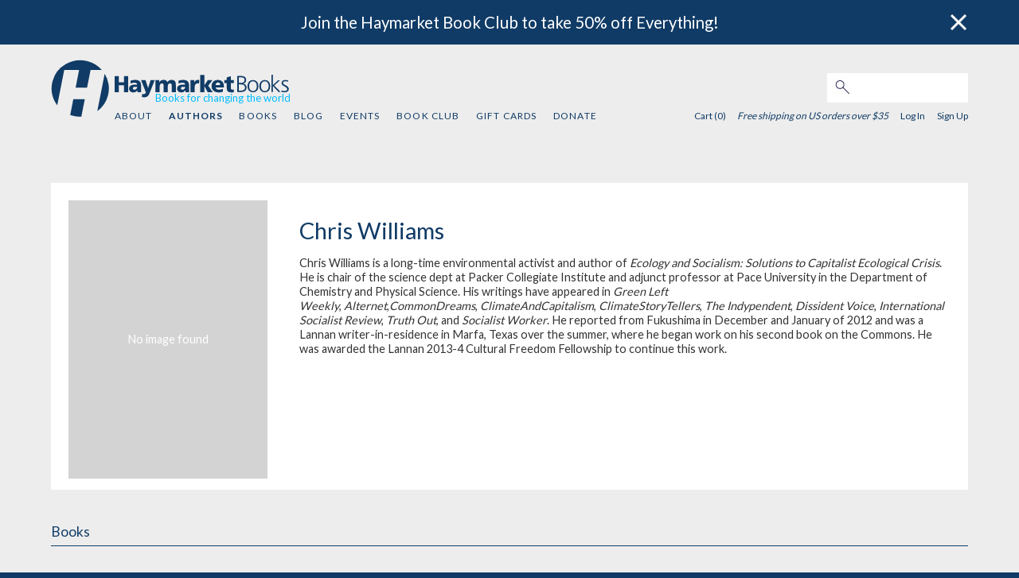

--- FILE ---
content_type: text/html; charset=utf-8
request_url: https://www.google.com/recaptcha/api2/aframe
body_size: 183
content:
<!DOCTYPE HTML><html><head><meta http-equiv="content-type" content="text/html; charset=UTF-8"></head><body><script nonce="CNXtQZuZsWRxwWpCmietVw">/** Anti-fraud and anti-abuse applications only. See google.com/recaptcha */ try{var clients={'sodar':'https://pagead2.googlesyndication.com/pagead/sodar?'};window.addEventListener("message",function(a){try{if(a.source===window.parent){var b=JSON.parse(a.data);var c=clients[b['id']];if(c){var d=document.createElement('img');d.src=c+b['params']+'&rc='+(localStorage.getItem("rc::a")?sessionStorage.getItem("rc::b"):"");window.document.body.appendChild(d);sessionStorage.setItem("rc::e",parseInt(sessionStorage.getItem("rc::e")||0)+1);localStorage.setItem("rc::h",'1769009102874');}}}catch(b){}});window.parent.postMessage("_grecaptcha_ready", "*");}catch(b){}</script></body></html>

--- FILE ---
content_type: text/plain
request_url: https://www.google-analytics.com/j/collect?v=1&_v=j102&a=731812503&t=pageview&_s=1&dl=https%3A%2F%2Fnext.haymarketbooks.org%2Fauthors%2F105-chris-williams&dp=%2Fauthors%2F105-chris-williams&ul=en-us%40posix&dt=Chris%20Williams%20%7C%20HaymarketBooks.org&sr=1280x720&vp=1280x720&_u=IADAAAABAAAAACAAE~&jid=2055722564&gjid=1364401920&cid=945888928.1769009100&tid=UA-552470-17&_gid=2068031623.1769009102&_r=1&_slc=1&z=2060535359
body_size: -573
content:
2,cG-3MCPCXBTRD